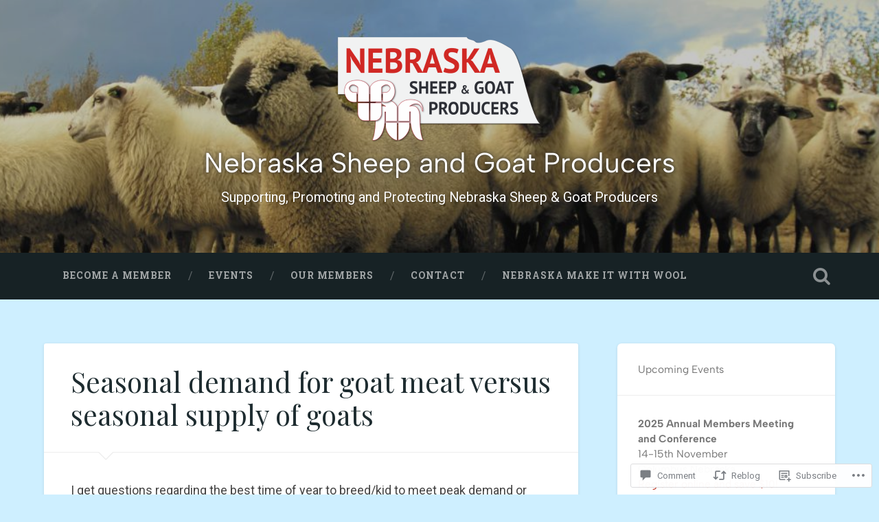

--- FILE ---
content_type: text/css;charset=utf-8
request_url: https://s0.wp.com/?custom-css=1&csblog=89WGx&cscache=6&csrev=24
body_size: 216
content:
.header .site-logo img,.header .site-logo-link img{max-width:100%;max-height:unset;margin-top:-30%;margin-bottom:-30%}.site-title a{font-family:var(--wp--preset--font-family--albert-sans) !important;text-shadow:0 0 5px #333}.site-description{font-style:italic;color:#fff}.wp-singular .featured-media{display:none}.single .post-content{padding:5%}.post-header{padding:4% 5%}@media print{.site-logo-link{max-width:16rem}.header-inner.section-inner{display:flex;align-items:center;justify-content:center}.site-title{display:none}.site-description{font-style:italic !important;max-width:50% !important;padding-left:5% !important;padding-right:5% !important}.wp-block-image{display:flex;flex-direction:column;width:50%;justify-content:center;align-items:center}.wp-element-caption{position:relative !important}.post-meta-container{display:none !important}}